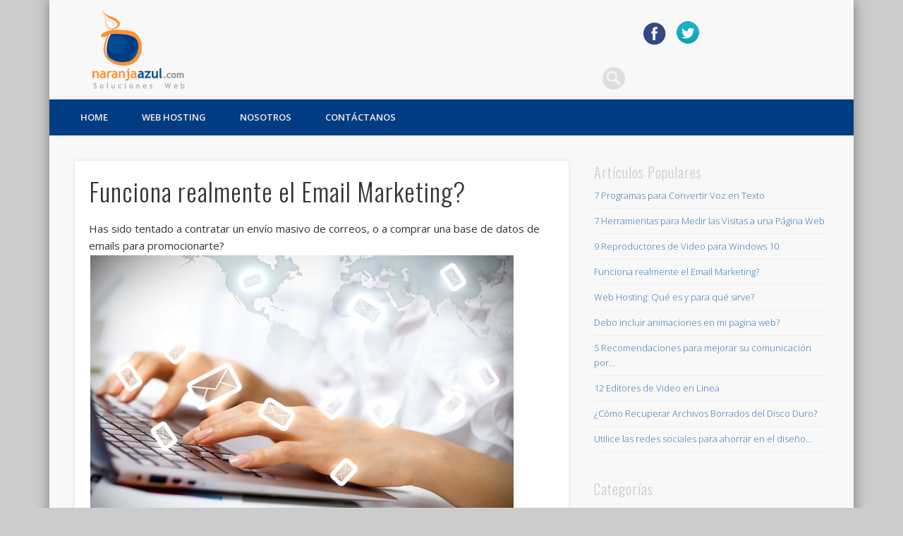

--- FILE ---
content_type: text/html; charset=UTF-8
request_url: https://naranjaazul.com/el-email-marketing-que-funciona/
body_size: 49909
content:
<!DOCTYPE html>
<html lang="es">
<head>
<meta charset="UTF-8" />
<meta name="viewport" content="width=device-width, initial-scale=1.0" />
<link rel="profile" href="http://gmpg.org/xfn/11" />
<link rel="pingback" href="https://naranjaazul.com/xmlrpc.php" />
<!-- Google Analytics Local by Webcraftic Local Google Analytics -->
<script>
(function(i,s,o,g,r,a,m){i['GoogleAnalyticsObject']=r;i[r]=i[r]||function(){
            (i[r].q=i[r].q||[]).push(arguments)},i[r].l=1*new Date();a=s.createElement(o),
            m=s.getElementsByTagName(o)[0];a.async=1;a.src=g;m.parentNode.insertBefore(a,m)
            })(window,document,'script','https://naranjaazul.com/wp-content/uploads/wga-cache/local-ga.js','ga');
ga('create', 'UA-65005760-1', 'auto');
ga('set', 'anonymizeIp', true);
ga('send', 'pageview');
</script>
<!-- end Google Analytics Local by Webcraftic Local Google Analytics -->
<meta name='robots' content='index, follow, max-image-preview:large, max-snippet:-1, max-video-preview:-1' />

	<!-- This site is optimized with the Yoast SEO plugin v23.0 - https://yoast.com/wordpress/plugins/seo/ -->
	<title>Funciona realmente el Email Marketing?</title>
	<link rel="canonical" href="https://naranjaazul.com/el-email-marketing-que-funciona/" />
	<meta property="og:locale" content="es_ES" />
	<meta property="og:type" content="article" />
	<meta property="og:title" content="Funciona realmente el Email Marketing?" />
	<meta property="og:description" content="Has sido tentado a contratar un envío masivo de correos, o a comprar una base de datos de emails para promocionarte? Te parece el email marketing un medio barato para llegar a nuevos clientes? Tu competencia ya lo está utilizando y parece estar obteniendo resultados? A pesar del aparente desplazamiento &#8230;" />
	<meta property="og:url" content="https://naranjaazul.com/el-email-marketing-que-funciona/" />
	<meta property="og:site_name" content="naranjaazul.com" />
	<meta property="article:published_time" content="2015-07-15T17:09:07+00:00" />
	<meta property="article:modified_time" content="2019-09-23T23:40:07+00:00" />
	<meta property="og:image" content="https://naranjaazul.com/wp-content/uploads/2015/07/email-marketing.jpg" />
	<meta property="og:image:width" content="600" />
	<meta property="og:image:height" content="400" />
	<meta property="og:image:type" content="image/jpeg" />
	<meta name="author" content="Naranjaazul.COM" />
	<meta name="twitter:card" content="summary_large_image" />
	<meta name="twitter:label1" content="Escrito por" />
	<meta name="twitter:data1" content="Naranjaazul.COM" />
	<meta name="twitter:label2" content="Tiempo de lectura" />
	<meta name="twitter:data2" content="2 minutos" />
	<script type="application/ld+json" class="yoast-schema-graph">{"@context":"https://schema.org","@graph":[{"@type":"WebPage","@id":"https://naranjaazul.com/el-email-marketing-que-funciona/","url":"https://naranjaazul.com/el-email-marketing-que-funciona/","name":"Funciona realmente el Email Marketing?","isPartOf":{"@id":"https://naranjaazul.com/#website"},"primaryImageOfPage":{"@id":"https://naranjaazul.com/el-email-marketing-que-funciona/#primaryimage"},"image":{"@id":"https://naranjaazul.com/el-email-marketing-que-funciona/#primaryimage"},"thumbnailUrl":"https://naranjaazul.com/wp-content/uploads/2015/07/email-marketing.jpg","datePublished":"2015-07-15T17:09:07+00:00","dateModified":"2019-09-23T23:40:07+00:00","author":{"@id":"https://naranjaazul.com/#/schema/person/df5a34b90330a383d17a45a5c5fef7ec"},"breadcrumb":{"@id":"https://naranjaazul.com/el-email-marketing-que-funciona/#breadcrumb"},"inLanguage":"es","potentialAction":[{"@type":"ReadAction","target":["https://naranjaazul.com/el-email-marketing-que-funciona/"]}]},{"@type":"ImageObject","inLanguage":"es","@id":"https://naranjaazul.com/el-email-marketing-que-funciona/#primaryimage","url":"https://naranjaazul.com/wp-content/uploads/2015/07/email-marketing.jpg","contentUrl":"https://naranjaazul.com/wp-content/uploads/2015/07/email-marketing.jpg","width":600,"height":400},{"@type":"BreadcrumbList","@id":"https://naranjaazul.com/el-email-marketing-que-funciona/#breadcrumb","itemListElement":[{"@type":"ListItem","position":1,"name":"Portada","item":"https://naranjaazul.com/"},{"@type":"ListItem","position":2,"name":"Funciona realmente el Email Marketing?"}]},{"@type":"WebSite","@id":"https://naranjaazul.com/#website","url":"https://naranjaazul.com/","name":"naranjaazul.com","description":"Software y Diseño Web.","potentialAction":[{"@type":"SearchAction","target":{"@type":"EntryPoint","urlTemplate":"https://naranjaazul.com/?s={search_term_string}"},"query-input":"required name=search_term_string"}],"inLanguage":"es"},{"@type":"Person","@id":"https://naranjaazul.com/#/schema/person/df5a34b90330a383d17a45a5c5fef7ec","name":"Naranjaazul.COM","image":{"@type":"ImageObject","inLanguage":"es","@id":"https://naranjaazul.com/#/schema/person/image/","url":"https://secure.gravatar.com/avatar/7165a82b5d44c55f1f4868bfed341c88?s=96&d=mm&r=g","contentUrl":"https://secure.gravatar.com/avatar/7165a82b5d44c55f1f4868bfed341c88?s=96&d=mm&r=g","caption":"Naranjaazul.COM"}}]}</script>
	<!-- / Yoast SEO plugin. -->


<link rel="alternate" type="application/rss+xml" title="naranjaazul.com &raquo; Feed" href="https://naranjaazul.com/feed/" />
<link rel="alternate" type="application/rss+xml" title="naranjaazul.com &raquo; Feed de los comentarios" href="https://naranjaazul.com/comments/feed/" />
<link rel="alternate" type="application/rss+xml" title="naranjaazul.com &raquo; Comentario Funciona realmente el Email Marketing? del feed" href="https://naranjaazul.com/el-email-marketing-que-funciona/feed/" />
<script type="text/javascript">
/* <![CDATA[ */
window._wpemojiSettings = {"baseUrl":"https:\/\/s.w.org\/images\/core\/emoji\/15.0.3\/72x72\/","ext":".png","svgUrl":"https:\/\/s.w.org\/images\/core\/emoji\/15.0.3\/svg\/","svgExt":".svg","source":{"concatemoji":"https:\/\/naranjaazul.com\/wp-includes\/js\/wp-emoji-release.min.js?ver=6.6.4"}};
/*! This file is auto-generated */
!function(i,n){var o,s,e;function c(e){try{var t={supportTests:e,timestamp:(new Date).valueOf()};sessionStorage.setItem(o,JSON.stringify(t))}catch(e){}}function p(e,t,n){e.clearRect(0,0,e.canvas.width,e.canvas.height),e.fillText(t,0,0);var t=new Uint32Array(e.getImageData(0,0,e.canvas.width,e.canvas.height).data),r=(e.clearRect(0,0,e.canvas.width,e.canvas.height),e.fillText(n,0,0),new Uint32Array(e.getImageData(0,0,e.canvas.width,e.canvas.height).data));return t.every(function(e,t){return e===r[t]})}function u(e,t,n){switch(t){case"flag":return n(e,"\ud83c\udff3\ufe0f\u200d\u26a7\ufe0f","\ud83c\udff3\ufe0f\u200b\u26a7\ufe0f")?!1:!n(e,"\ud83c\uddfa\ud83c\uddf3","\ud83c\uddfa\u200b\ud83c\uddf3")&&!n(e,"\ud83c\udff4\udb40\udc67\udb40\udc62\udb40\udc65\udb40\udc6e\udb40\udc67\udb40\udc7f","\ud83c\udff4\u200b\udb40\udc67\u200b\udb40\udc62\u200b\udb40\udc65\u200b\udb40\udc6e\u200b\udb40\udc67\u200b\udb40\udc7f");case"emoji":return!n(e,"\ud83d\udc26\u200d\u2b1b","\ud83d\udc26\u200b\u2b1b")}return!1}function f(e,t,n){var r="undefined"!=typeof WorkerGlobalScope&&self instanceof WorkerGlobalScope?new OffscreenCanvas(300,150):i.createElement("canvas"),a=r.getContext("2d",{willReadFrequently:!0}),o=(a.textBaseline="top",a.font="600 32px Arial",{});return e.forEach(function(e){o[e]=t(a,e,n)}),o}function t(e){var t=i.createElement("script");t.src=e,t.defer=!0,i.head.appendChild(t)}"undefined"!=typeof Promise&&(o="wpEmojiSettingsSupports",s=["flag","emoji"],n.supports={everything:!0,everythingExceptFlag:!0},e=new Promise(function(e){i.addEventListener("DOMContentLoaded",e,{once:!0})}),new Promise(function(t){var n=function(){try{var e=JSON.parse(sessionStorage.getItem(o));if("object"==typeof e&&"number"==typeof e.timestamp&&(new Date).valueOf()<e.timestamp+604800&&"object"==typeof e.supportTests)return e.supportTests}catch(e){}return null}();if(!n){if("undefined"!=typeof Worker&&"undefined"!=typeof OffscreenCanvas&&"undefined"!=typeof URL&&URL.createObjectURL&&"undefined"!=typeof Blob)try{var e="postMessage("+f.toString()+"("+[JSON.stringify(s),u.toString(),p.toString()].join(",")+"));",r=new Blob([e],{type:"text/javascript"}),a=new Worker(URL.createObjectURL(r),{name:"wpTestEmojiSupports"});return void(a.onmessage=function(e){c(n=e.data),a.terminate(),t(n)})}catch(e){}c(n=f(s,u,p))}t(n)}).then(function(e){for(var t in e)n.supports[t]=e[t],n.supports.everything=n.supports.everything&&n.supports[t],"flag"!==t&&(n.supports.everythingExceptFlag=n.supports.everythingExceptFlag&&n.supports[t]);n.supports.everythingExceptFlag=n.supports.everythingExceptFlag&&!n.supports.flag,n.DOMReady=!1,n.readyCallback=function(){n.DOMReady=!0}}).then(function(){return e}).then(function(){var e;n.supports.everything||(n.readyCallback(),(e=n.source||{}).concatemoji?t(e.concatemoji):e.wpemoji&&e.twemoji&&(t(e.twemoji),t(e.wpemoji)))}))}((window,document),window._wpemojiSettings);
/* ]]> */
</script>
<style id='wp-emoji-styles-inline-css' type='text/css'>

	img.wp-smiley, img.emoji {
		display: inline !important;
		border: none !important;
		box-shadow: none !important;
		height: 1em !important;
		width: 1em !important;
		margin: 0 0.07em !important;
		vertical-align: -0.1em !important;
		background: none !important;
		padding: 0 !important;
	}
</style>
<link rel='stylesheet' id='wp-block-library-css' href='https://naranjaazul.com/wp-includes/css/dist/block-library/style.min.css?ver=6.6.4' type='text/css' media='all' />
<style id='classic-theme-styles-inline-css' type='text/css'>
/*! This file is auto-generated */
.wp-block-button__link{color:#fff;background-color:#32373c;border-radius:9999px;box-shadow:none;text-decoration:none;padding:calc(.667em + 2px) calc(1.333em + 2px);font-size:1.125em}.wp-block-file__button{background:#32373c;color:#fff;text-decoration:none}
</style>
<style id='global-styles-inline-css' type='text/css'>
:root{--wp--preset--aspect-ratio--square: 1;--wp--preset--aspect-ratio--4-3: 4/3;--wp--preset--aspect-ratio--3-4: 3/4;--wp--preset--aspect-ratio--3-2: 3/2;--wp--preset--aspect-ratio--2-3: 2/3;--wp--preset--aspect-ratio--16-9: 16/9;--wp--preset--aspect-ratio--9-16: 9/16;--wp--preset--color--black: #000000;--wp--preset--color--cyan-bluish-gray: #abb8c3;--wp--preset--color--white: #ffffff;--wp--preset--color--pale-pink: #f78da7;--wp--preset--color--vivid-red: #cf2e2e;--wp--preset--color--luminous-vivid-orange: #ff6900;--wp--preset--color--luminous-vivid-amber: #fcb900;--wp--preset--color--light-green-cyan: #7bdcb5;--wp--preset--color--vivid-green-cyan: #00d084;--wp--preset--color--pale-cyan-blue: #8ed1fc;--wp--preset--color--vivid-cyan-blue: #0693e3;--wp--preset--color--vivid-purple: #9b51e0;--wp--preset--gradient--vivid-cyan-blue-to-vivid-purple: linear-gradient(135deg,rgba(6,147,227,1) 0%,rgb(155,81,224) 100%);--wp--preset--gradient--light-green-cyan-to-vivid-green-cyan: linear-gradient(135deg,rgb(122,220,180) 0%,rgb(0,208,130) 100%);--wp--preset--gradient--luminous-vivid-amber-to-luminous-vivid-orange: linear-gradient(135deg,rgba(252,185,0,1) 0%,rgba(255,105,0,1) 100%);--wp--preset--gradient--luminous-vivid-orange-to-vivid-red: linear-gradient(135deg,rgba(255,105,0,1) 0%,rgb(207,46,46) 100%);--wp--preset--gradient--very-light-gray-to-cyan-bluish-gray: linear-gradient(135deg,rgb(238,238,238) 0%,rgb(169,184,195) 100%);--wp--preset--gradient--cool-to-warm-spectrum: linear-gradient(135deg,rgb(74,234,220) 0%,rgb(151,120,209) 20%,rgb(207,42,186) 40%,rgb(238,44,130) 60%,rgb(251,105,98) 80%,rgb(254,248,76) 100%);--wp--preset--gradient--blush-light-purple: linear-gradient(135deg,rgb(255,206,236) 0%,rgb(152,150,240) 100%);--wp--preset--gradient--blush-bordeaux: linear-gradient(135deg,rgb(254,205,165) 0%,rgb(254,45,45) 50%,rgb(107,0,62) 100%);--wp--preset--gradient--luminous-dusk: linear-gradient(135deg,rgb(255,203,112) 0%,rgb(199,81,192) 50%,rgb(65,88,208) 100%);--wp--preset--gradient--pale-ocean: linear-gradient(135deg,rgb(255,245,203) 0%,rgb(182,227,212) 50%,rgb(51,167,181) 100%);--wp--preset--gradient--electric-grass: linear-gradient(135deg,rgb(202,248,128) 0%,rgb(113,206,126) 100%);--wp--preset--gradient--midnight: linear-gradient(135deg,rgb(2,3,129) 0%,rgb(40,116,252) 100%);--wp--preset--font-size--small: 13px;--wp--preset--font-size--medium: 20px;--wp--preset--font-size--large: 36px;--wp--preset--font-size--x-large: 42px;--wp--preset--spacing--20: 0.44rem;--wp--preset--spacing--30: 0.67rem;--wp--preset--spacing--40: 1rem;--wp--preset--spacing--50: 1.5rem;--wp--preset--spacing--60: 2.25rem;--wp--preset--spacing--70: 3.38rem;--wp--preset--spacing--80: 5.06rem;--wp--preset--shadow--natural: 6px 6px 9px rgba(0, 0, 0, 0.2);--wp--preset--shadow--deep: 12px 12px 50px rgba(0, 0, 0, 0.4);--wp--preset--shadow--sharp: 6px 6px 0px rgba(0, 0, 0, 0.2);--wp--preset--shadow--outlined: 6px 6px 0px -3px rgba(255, 255, 255, 1), 6px 6px rgba(0, 0, 0, 1);--wp--preset--shadow--crisp: 6px 6px 0px rgba(0, 0, 0, 1);}:where(.is-layout-flex){gap: 0.5em;}:where(.is-layout-grid){gap: 0.5em;}body .is-layout-flex{display: flex;}.is-layout-flex{flex-wrap: wrap;align-items: center;}.is-layout-flex > :is(*, div){margin: 0;}body .is-layout-grid{display: grid;}.is-layout-grid > :is(*, div){margin: 0;}:where(.wp-block-columns.is-layout-flex){gap: 2em;}:where(.wp-block-columns.is-layout-grid){gap: 2em;}:where(.wp-block-post-template.is-layout-flex){gap: 1.25em;}:where(.wp-block-post-template.is-layout-grid){gap: 1.25em;}.has-black-color{color: var(--wp--preset--color--black) !important;}.has-cyan-bluish-gray-color{color: var(--wp--preset--color--cyan-bluish-gray) !important;}.has-white-color{color: var(--wp--preset--color--white) !important;}.has-pale-pink-color{color: var(--wp--preset--color--pale-pink) !important;}.has-vivid-red-color{color: var(--wp--preset--color--vivid-red) !important;}.has-luminous-vivid-orange-color{color: var(--wp--preset--color--luminous-vivid-orange) !important;}.has-luminous-vivid-amber-color{color: var(--wp--preset--color--luminous-vivid-amber) !important;}.has-light-green-cyan-color{color: var(--wp--preset--color--light-green-cyan) !important;}.has-vivid-green-cyan-color{color: var(--wp--preset--color--vivid-green-cyan) !important;}.has-pale-cyan-blue-color{color: var(--wp--preset--color--pale-cyan-blue) !important;}.has-vivid-cyan-blue-color{color: var(--wp--preset--color--vivid-cyan-blue) !important;}.has-vivid-purple-color{color: var(--wp--preset--color--vivid-purple) !important;}.has-black-background-color{background-color: var(--wp--preset--color--black) !important;}.has-cyan-bluish-gray-background-color{background-color: var(--wp--preset--color--cyan-bluish-gray) !important;}.has-white-background-color{background-color: var(--wp--preset--color--white) !important;}.has-pale-pink-background-color{background-color: var(--wp--preset--color--pale-pink) !important;}.has-vivid-red-background-color{background-color: var(--wp--preset--color--vivid-red) !important;}.has-luminous-vivid-orange-background-color{background-color: var(--wp--preset--color--luminous-vivid-orange) !important;}.has-luminous-vivid-amber-background-color{background-color: var(--wp--preset--color--luminous-vivid-amber) !important;}.has-light-green-cyan-background-color{background-color: var(--wp--preset--color--light-green-cyan) !important;}.has-vivid-green-cyan-background-color{background-color: var(--wp--preset--color--vivid-green-cyan) !important;}.has-pale-cyan-blue-background-color{background-color: var(--wp--preset--color--pale-cyan-blue) !important;}.has-vivid-cyan-blue-background-color{background-color: var(--wp--preset--color--vivid-cyan-blue) !important;}.has-vivid-purple-background-color{background-color: var(--wp--preset--color--vivid-purple) !important;}.has-black-border-color{border-color: var(--wp--preset--color--black) !important;}.has-cyan-bluish-gray-border-color{border-color: var(--wp--preset--color--cyan-bluish-gray) !important;}.has-white-border-color{border-color: var(--wp--preset--color--white) !important;}.has-pale-pink-border-color{border-color: var(--wp--preset--color--pale-pink) !important;}.has-vivid-red-border-color{border-color: var(--wp--preset--color--vivid-red) !important;}.has-luminous-vivid-orange-border-color{border-color: var(--wp--preset--color--luminous-vivid-orange) !important;}.has-luminous-vivid-amber-border-color{border-color: var(--wp--preset--color--luminous-vivid-amber) !important;}.has-light-green-cyan-border-color{border-color: var(--wp--preset--color--light-green-cyan) !important;}.has-vivid-green-cyan-border-color{border-color: var(--wp--preset--color--vivid-green-cyan) !important;}.has-pale-cyan-blue-border-color{border-color: var(--wp--preset--color--pale-cyan-blue) !important;}.has-vivid-cyan-blue-border-color{border-color: var(--wp--preset--color--vivid-cyan-blue) !important;}.has-vivid-purple-border-color{border-color: var(--wp--preset--color--vivid-purple) !important;}.has-vivid-cyan-blue-to-vivid-purple-gradient-background{background: var(--wp--preset--gradient--vivid-cyan-blue-to-vivid-purple) !important;}.has-light-green-cyan-to-vivid-green-cyan-gradient-background{background: var(--wp--preset--gradient--light-green-cyan-to-vivid-green-cyan) !important;}.has-luminous-vivid-amber-to-luminous-vivid-orange-gradient-background{background: var(--wp--preset--gradient--luminous-vivid-amber-to-luminous-vivid-orange) !important;}.has-luminous-vivid-orange-to-vivid-red-gradient-background{background: var(--wp--preset--gradient--luminous-vivid-orange-to-vivid-red) !important;}.has-very-light-gray-to-cyan-bluish-gray-gradient-background{background: var(--wp--preset--gradient--very-light-gray-to-cyan-bluish-gray) !important;}.has-cool-to-warm-spectrum-gradient-background{background: var(--wp--preset--gradient--cool-to-warm-spectrum) !important;}.has-blush-light-purple-gradient-background{background: var(--wp--preset--gradient--blush-light-purple) !important;}.has-blush-bordeaux-gradient-background{background: var(--wp--preset--gradient--blush-bordeaux) !important;}.has-luminous-dusk-gradient-background{background: var(--wp--preset--gradient--luminous-dusk) !important;}.has-pale-ocean-gradient-background{background: var(--wp--preset--gradient--pale-ocean) !important;}.has-electric-grass-gradient-background{background: var(--wp--preset--gradient--electric-grass) !important;}.has-midnight-gradient-background{background: var(--wp--preset--gradient--midnight) !important;}.has-small-font-size{font-size: var(--wp--preset--font-size--small) !important;}.has-medium-font-size{font-size: var(--wp--preset--font-size--medium) !important;}.has-large-font-size{font-size: var(--wp--preset--font-size--large) !important;}.has-x-large-font-size{font-size: var(--wp--preset--font-size--x-large) !important;}
:where(.wp-block-post-template.is-layout-flex){gap: 1.25em;}:where(.wp-block-post-template.is-layout-grid){gap: 1.25em;}
:where(.wp-block-columns.is-layout-flex){gap: 2em;}:where(.wp-block-columns.is-layout-grid){gap: 2em;}
:root :where(.wp-block-pullquote){font-size: 1.5em;line-height: 1.6;}
</style>
<link rel='stylesheet' id='contact-form-7-css' href='https://naranjaazul.com/wp-content/plugins/contact-form-7/includes/css/styles.css?ver=5.9.7' type='text/css' media='all' />
<link rel='stylesheet' id='crp-style-rounded-thumbs-css' href='https://naranjaazul.com/wp-content/plugins/contextual-related-posts/css/rounded-thumbs.min.css?ver=3.5.2' type='text/css' media='all' />
<style id='crp-style-rounded-thumbs-inline-css' type='text/css'>

			.crp_related.crp-rounded-thumbs a {
				width: 150px;
                height: 150px;
				text-decoration: none;
			}
			.crp_related.crp-rounded-thumbs img {
				max-width: 150px;
				margin: auto;
			}
			.crp_related.crp-rounded-thumbs .crp_title {
				width: 100%;
			}
			
</style>
<link rel='stylesheet' id='pinboard-web-font-css' href='https://fonts.googleapis.com/css?family=Open+Sans:300,300italic,regular,italic,600,600italic|Oswald:300,300italic,regular,italic,600,600italic&#038;subset=latin' type='text/css' media='all' />
<link rel='stylesheet' id='pinboard-css' href='https://naranjaazul.com/wp-content/themes/pinboard-child-theme/style.css' type='text/css' media='all' />
<link rel='stylesheet' id='colorbox-css' href='https://naranjaazul.com/wp-content/themes/pinboard/styles/colorbox.css' type='text/css' media='all' />
	<!--[if lt IE 9]>
	<script src="https://naranjaazul.com/wp-content/themes/pinboard/scripts/html5.js" type="text/javascript"></script>
	<![endif]-->
<script type="text/javascript" src="https://naranjaazul.com/wp-includes/js/jquery/jquery.min.js?ver=3.7.1" id="jquery-core-js"></script>
<script type="text/javascript" src="https://naranjaazul.com/wp-includes/js/jquery/jquery-migrate.min.js?ver=3.4.1" id="jquery-migrate-js"></script>
<script type="text/javascript" id="jquery-js-after">
/* <![CDATA[ */
jQuery(document).ready(function() {
	jQuery(".ca7970e31d747461d9513be2a39875bc").click(function() {
		jQuery.post(
			"https://naranjaazul.com/wp-admin/admin-ajax.php", {
				"action": "quick_adsense_onpost_ad_click",
				"quick_adsense_onpost_ad_index": jQuery(this).attr("data-index"),
				"quick_adsense_nonce": "a380c0831c",
			}, function(response) { }
		);
	});
});
/* ]]> */
</script>
<script type="text/javascript" src="https://naranjaazul.com/wp-content/plugins/img-mouseover/img-mouseover.js?ver=20110509" id="img-mouseover-js"></script>
<script type="text/javascript" src="https://naranjaazul.com/wp-content/themes/pinboard/scripts/ios-orientationchange-fix.js" id="ios-orientationchange-fix-js"></script>
<script type="text/javascript" src="https://naranjaazul.com/wp-content/themes/pinboard/scripts/jquery.flexslider-min.js" id="flexslider-js"></script>
<script type="text/javascript" src="https://naranjaazul.com/wp-content/themes/pinboard/scripts/jquery.fitvids.js" id="fitvids-js"></script>
<script type="text/javascript" src="https://naranjaazul.com/wp-content/themes/pinboard/scripts/jquery.colorbox-min.js" id="colorbox-js"></script>
<link rel="https://api.w.org/" href="https://naranjaazul.com/wp-json/" /><link rel="alternate" title="JSON" type="application/json" href="https://naranjaazul.com/wp-json/wp/v2/posts/166" /><link rel="EditURI" type="application/rsd+xml" title="RSD" href="https://naranjaazul.com/xmlrpc.php?rsd" />
<meta name="generator" content="WordPress 6.6.4" />
<link rel='shortlink' href='https://naranjaazul.com/?p=166' />
<link rel="alternate" title="oEmbed (JSON)" type="application/json+oembed" href="https://naranjaazul.com/wp-json/oembed/1.0/embed?url=https%3A%2F%2Fnaranjaazul.com%2Fel-email-marketing-que-funciona%2F" />
<link rel="alternate" title="oEmbed (XML)" type="text/xml+oembed" href="https://naranjaazul.com/wp-json/oembed/1.0/embed?url=https%3A%2F%2Fnaranjaazul.com%2Fel-email-marketing-que-funciona%2F&#038;format=xml" />
<script>
/* <![CDATA[ */
	jQuery(window).load(function() {
			});
	jQuery(document).ready(function($) {
		$('#access .menu > li > a').each(function() {
			var title = $(this).attr('title');
			if(typeof title !== 'undefined' && title !== false) {
				$(this).append('<br /> <span>'+title+'</span>');
				$(this).removeAttr('title');
			}
		});
		function pinboard_move_elements(container) {
			if( container.hasClass('onecol') ) {
				var thumb = $('.entry-thumbnail', container);
				if('undefined' !== typeof thumb)
					$('.entry-container', container).before(thumb);
				var video = $('.entry-attachment', container);
				if('undefined' !== typeof video)
					$('.entry-container', container).before(video);
				var gallery = $('.post-gallery', container);
				if('undefined' !== typeof gallery)
					$('.entry-container', container).before(gallery);
				var meta = $('.entry-meta', container);
				if('undefined' !== typeof meta)
					$('.entry-container', container).after(meta);
			}
		}
		function pinboard_restore_elements(container) {
			if( container.hasClass('onecol') ) {
				var thumb = $('.entry-thumbnail', container);
				if('undefined' !== typeof thumb)
					$('.entry-header', container).after(thumb);
				var video = $('.entry-attachment', container);
				if('undefined' !== typeof video)
					$('.entry-header', container).after(video);
				var gallery = $('.post-gallery', container);
				if('undefined' !== typeof gallery)
					$('.entry-header', container).after(gallery);
				var meta = $('.entry-meta', container);
				if('undefined' !== typeof meta)
					$('.entry-header', container).append(meta);
				else
					$('.entry-header', container).html(meta.html());
			}
		}
		if( ($(window).width() > 960) || ($(document).width() > 960) ) {
			// Viewport is greater than tablet: portrait
		} else {
			$('#content .hentry').each(function() {
				pinboard_move_elements($(this));
			});
		}
		$(window).resize(function() {
			if( ($(window).width() > 960) || ($(document).width() > 960) ) {
									$('.page-template-template-full-width-php #content .hentry, .page-template-template-blog-full-width-php #content .hentry, .page-template-template-blog-four-col-php #content .hentry').each(function() {
						pinboard_restore_elements($(this));
					});
							} else {
				$('#content .hentry').each(function() {
					pinboard_move_elements($(this));
				});
			}
			if( ($(window).width() > 760) || ($(document).width() > 760) ) {
				var maxh = 0;
				$('#access .menu > li > a').each(function() {
					if(parseInt($(this).css('height'))>maxh) {
						maxh = parseInt($(this).css('height'));
					}
				});
				$('#access .menu > li > a').css('height', maxh);
			} else {
				$('#access .menu > li > a').css('height', 'auto');
			}
		});
		if( ($(window).width() > 760) || ($(document).width() > 760) ) {
			var maxh = 0;
			$('#access .menu > li > a').each(function() {
				var title = $(this).attr('title');
				if(typeof title !== 'undefined' && title !== false) {
					$(this).append('<br /> <span>'+title+'</span>');
					$(this).removeAttr('title');
				}
				if(parseInt($(this).css('height'))>maxh) {
					maxh = parseInt($(this).css('height'));
				}
			});
			$('#access .menu > li > a').css('height', maxh);
							$('#access li').mouseenter(function() {
					$(this).children('ul').css('display', 'none').stop(true, true).fadeIn(250).css('display', 'block').children('ul').css('display', 'none');
				});
				$('#access li').mouseleave(function() {
					$(this).children('ul').stop(true, true).fadeOut(250).css('display', 'block');
				});
					} else {
			$('#access li').each(function() {
				if($(this).children('ul').length)
					$(this).append('<span class="drop-down-toggle"><span class="drop-down-arrow"></span></span>');
			});
			$('.drop-down-toggle').click(function() {
				$(this).parent().children('ul').slideToggle(250);
			});
		}
				$('.entry-attachment audio, .entry-attachment video').mediaelementplayer({
			videoWidth: '100%',
			videoHeight: '100%',
			audioWidth: '100%',
			alwaysShowControls: true,
			features: ['playpause','progress','tracks','volume'],
			videoVolume: 'horizontal'
		});
		$(".entry-attachment, .entry-content").fitVids({ customSelector: "iframe[src*='wordpress.tv'], iframe[src*='www.dailymotion.com'], iframe[src*='blip.tv'], iframe[src*='www.viddler.com']"});
	});
	jQuery(window).load(function() {
					jQuery('.entry-content a[href$=".jpg"],.entry-content a[href$=".jpeg"],.entry-content a[href$=".png"],.entry-content a[href$=".gif"],a.colorbox').colorbox({
				maxWidth: '100%',
				maxHeight: '100%',
			});
			});
/* ]]> */
</script>
<style type="text/css">
					@media screen and (max-width: 760px) {
			#sidebar {
				display: none;
			}
		}
				@media screen and (max-width: 760px) {
			#footer-area {
				display: none;
			}
		}
					#header {
			border-color: #003c81;
		}
		#access {
			background: #003c81;
		}
		@media screen and (max-width: 760px) {
			#access {
				background: none;
			}
		}
				#access li li {
			background: #00478e;
		}
								#copyright {
			background: #003c81;
		}
																							a {
			color:#076c9b;
		}
									.widget-area a {
			color:#3578ba;
		}
						</style>
<style>
	span.oe_textdirection { unicode-bidi: bidi-override; direction: rtl; }
	span.oe_displaynone { display: none; }
</style>
<style type="text/css">
	#site-title .home,
	#site-description {
		position:absolute !important;
		clip:rect(1px, 1px, 1px, 1px);
	}
</style>
</head>

<body class="post-template-default single single-post postid-166 single-format-standard">
	<div id="wrapper">
		<header id="header">
			<div id="site-title">
									<a href="https://naranjaazul.com/" rel="home">
						<img src="https://naranjaazul.com/wp-content/uploads/2013/04/copy-logo_na.png" alt="naranjaazul.com" width="131" height="111" />
					</a>
								<a class="home" href="https://naranjaazul.com/" rel="home">naranjaazul.com</a>
			</div>
							<div id="sidebar-header" class="widget-area" role="complementary">
		<aside id="text-5" class="widget widget_text">			<div class="textwidget"><div style="float:left;padding-left:55px;"><a href="https://www.facebook.com/naranjaazul.solucionesweb" target="_blank" style="float:left;" rel="noopener"><img src="https://naranjaazul.com/na_images/fb_azul.png" class="mouseover" data-oversrc="https://naranjaazul.com/na_images/fb_naranja.png"></a> &nbsp;&nbsp; <a href="https://twitter.com/tweets_naranja" target="_blank" style="float:left;padding-left:10px;" rel="noopener"><img src="https://naranjaazul.com/na_images/tw_azul.png" class="mouseover" data-oversrc="https://naranjaazul.com/na_images/tw_naranja.png"></a></div></div>
		</aside><!-- .widget --><aside id="search-3" class="widget widget_search"><form role="search" method="get" id="searchform" action="https://naranjaazul.com/" >
	<input type="text" value="" placeholder="Search this website&#8230;" name="s" id="s" />
	<input type="submit" id="searchsubmit" value="Search" />
</form></aside><!-- .widget -->	</div><!-- #sidebar-header -->
			<div class="clear"></div>
			<nav id="access">
				<a class="nav-show" href="#access">Show Navigation</a>
				<a class="nav-hide" href="#nogo">Hide Navigation</a>
				<div class="menu-menu-principal-container"><ul id="menu-menu-principal" class="menu"><li id="menu-item-388" class="menu-item menu-item-type-custom menu-item-object-custom menu-item-home menu-item-388"><a href="http://naranjaazul.com">Home</a></li>
<li id="menu-item-252" class="menu-item menu-item-type-custom menu-item-object-custom menu-item-has-children menu-item-252"><a href="#">Web Hosting</a>
<ul class="sub-menu">
	<li id="menu-item-249" class="menu-item menu-item-type-post_type menu-item-object-page menu-item-249"><a href="https://naranjaazul.com/hosting-planes-y-precios/">Planes y Precios</a></li>
	<li id="menu-item-248" class="menu-item menu-item-type-post_type menu-item-object-page menu-item-248"><a href="https://naranjaazul.com/hosting-especificaciones/">Especificaciones</a></li>
</ul>
</li>
<li id="menu-item-239" class="menu-item menu-item-type-post_type menu-item-object-page menu-item-239"><a href="https://naranjaazul.com/nosotros/">Nosotros</a></li>
<li id="menu-item-32" class="menu-item menu-item-type-post_type menu-item-object-page menu-item-32"><a href="https://naranjaazul.com/contactenos/">Contáctanos</a></li>
</ul></div>				<div class="clear"></div>
			</nav><!-- #access -->
		</header><!-- #header -->	<div id="container">
		<section id="content" class="column twothirdcol">
							<article class="post-166 post type-post status-publish format-standard has-post-thumbnail hentry category-email-marketing column onecol" id="post-166">
					<div class="entry">
						<header class="entry-header">
							<h1 class="entry-title">Funciona realmente el Email Marketing?</h1>
									<aside class="entry-meta">
							<span class="entry-author-link"><a href="https://naranjaazul.com/author/admin/" title="Entradas de Naranjaazul.COM" rel="author">Naranjaazul.COM</a></span>
									<span class="entry-date">julio 15, 2015</span>
												<span class="entry-category"><a href="https://naranjaazul.com/email-marketing/" rel="category tag">Email Marketing</a></span>
																		<div class="clear"></div>
		</aside><!-- .entry-meta -->
							</header><!-- .entry-header -->
						<div class="entry-content">
														<p>Has sido tentado a contratar un envío masivo de correos, o a comprar una base de datos de emails para promocionarte?<br />
<a href="https://naranjaazul.com/wp-content/uploads/2015/07/email-marketing.jpg"><img fetchpriority="high" decoding="async" class="img-responsive aligncenter wp-image-212 size-full" src="https://naranjaazul.com/wp-content/uploads/2015/07/email-marketing.jpg" alt="Funciona el email marketing?" width="600" height="400" srcset="https://naranjaazul.com/wp-content/uploads/2015/07/email-marketing.jpg 600w, https://naranjaazul.com/wp-content/uploads/2015/07/email-marketing-300x200.jpg 300w, https://naranjaazul.com/wp-content/uploads/2015/07/email-marketing-332x221.jpg 332w" sizes="(max-width: 600px) 100vw, 600px" /></a><br />
Te parece el email marketing un medio barato para llegar a nuevos clientes?</p>
<p>Tu competencia ya lo está utilizando y parece estar obteniendo resultados?</p>
<p>A pesar del aparente desplazamiento del email por las redes sociales, la lectura del correo electrónico representa el <strong>20%</strong> del tiempo que gasta la gente en internet, por lo que enviar información de tus productos, servicios y promociones por correo puede llegar a tener excelentes resultados si se hace correctamente.</p>
<h2>1. El Email Marketing que <strong>NO</strong> funciona.</h2>
<p>Comprar bases de datos o contratar el servicio de envío masivo a listas abiertas (personas no inscritas voluntariamente en tu lista).</p>
<p>Además de proporcionar mínimos resultados (solo el 2% -3% de los correos son abiertos), generará reacciones negativas hacia tu marca y puede ocasionar que el dominio de tu sitio web sea incluido en listas negras o listas de SPAM.</p>
<p>Puede ser que en el corto plazo  percibas algún resultado (después de todo el 2% de 100,000 son 2,000 correos abiertos) pero con cada envío los discretos resultados que obtendrás se reducirán hasta el punto que no podrás utilizar más tu lista.</p>
<h2>2. El Email Marketing que <strong>SI</strong> funciona</h2>
<p>Los envíos realizados a una base de suscriptores, tienen tasas de apertura cercanas al <strong>20%</strong> y los resultados de conversión (clientes que efectivamente compran tu producto) siguen la misma tendencia.</p>
<p>Cada cliente inscrito voluntariamente a tu lista de correos te dará un retorno <strong>10 veces mayor</strong> que un cliente al que le envíes publicidad no deseada.</p>
<p>Además, estos clientes pueden ser contactados más frecuentemente (semanal o quincenal) y están mas abiertos a referirte con nuevos prospectos. Son tuyos y puedes construir con ellos una relación rentable a largo plazo.</p>
<p>En lugar de comprar una base de datos o contratar una empresa de envíos masivos de correo te recomendamos invertir tu presupuesto en construir tu propia base de suscriptores.</p>
<!--CusAds0-->
<div style="font-size: 0px; height: 0px; line-height: 0px; margin: 0; padding: 0; clear: both;"></div><div id="crp_related"> </div>							<div class="clear"></div>
						</div><!-- .entry-content -->
						<footer class="entry-utility">
																							<div class="social-bookmarks">
			<p>Did you like this article? Share it with your friends!</p>
							<div class="facebook-like">
					<div id="fb-root"></div>
					<script>
						(function(d, s, id) {
							var js, fjs = d.getElementsByTagName(s)[0];
							if (d.getElementById(id)) return;
							js = d.createElement(s); js.id = id;
							js.src = "//connect.facebook.net/en_US/all.js#xfbml=1";
							fjs.parentNode.insertBefore(js, fjs);
						}(document, 'script', 'facebook-jssdk'));
					</script>
					<div class="fb-like" data-href="https://naranjaazul.com/el-email-marketing-que-funciona/" data-send="false" data-layout="button_count" data-width="110" data-show-faces="false" data-font="arial"></div>
				</div><!-- .facebook-like -->
										<div class="twitter-button">
					<a href="https://twitter.com/share" class="twitter-share-button" data-url="https://naranjaazul.com/el-email-marketing-que-funciona/">Tweet</a>
					<script>!function(d,s,id){var js,fjs=d.getElementsByTagName(s)[0];if(!d.getElementById(id)){js=d.createElement(s);js.id=id;js.src="//platform.twitter.com/widgets.js";fjs.parentNode.insertBefore(js,fjs);}}(document,"script","twitter-wjs");</script>
				</div><!-- .twitter-button -->
												<div class="clear"></div>
		</div><!-- .social-bookmarks -->
										<div class="entry-author">
			<img alt='' src='https://secure.gravatar.com/avatar/7165a82b5d44c55f1f4868bfed341c88?s=96&#038;d=mm&#038;r=g' srcset='https://secure.gravatar.com/avatar/7165a82b5d44c55f1f4868bfed341c88?s=192&#038;d=mm&#038;r=g 2x' class='avatar avatar-96 photo' height='96' width='96' decoding='async'/>			<h3 class="author vcard">Written by <span class="fn"><a href="https://naranjaazul.com/author/admin/" title="Entradas de Naranjaazul.COM" rel="author">Naranjaazul.COM</a></span></h3>
			<p class="author-bio"></p>
			<div class="clear"></div>
		</div><!-- .entry-author -->
							</footer><!-- .entry-utility -->
					</div><!-- .entry -->
					

				</article><!-- .post -->
					</section><!-- #content -->
					<div id="sidebar" class="column threecol">
		<div id="sidebar-top" class="widget-area" role="complementary">
		<div class="column onecol"><aside id="widget_tptn_pop-2" class="widget tptn_posts_list_widget"><h3 class="widget-title">Artículos Populares</h3><div class="tptn_posts  tptn_posts_widget tptn_posts_widget-widget_tptn_pop-2    tptn-text-only"><ul><li><span class="tptn_after_thumb"><a href="https://naranjaazul.com/convertir-voz-en-texto/"     class="tptn_link"><span class="tptn_title">7 Programas para Convertir Voz en Texto</span></a></span></li><li><span class="tptn_after_thumb"><a href="https://naranjaazul.com/medir-visitas-de-una-web/"     class="tptn_link"><span class="tptn_title">7 Herramientas para Medir las Visitas a una Página Web</span></a></span></li><li><span class="tptn_after_thumb"><a href="https://naranjaazul.com/9-reproductores-de-video-para-windows-10/"     class="tptn_link"><span class="tptn_title">9 Reproductores de Video para Windows 10</span></a></span></li><li><span class="tptn_after_thumb"><a href="https://naranjaazul.com/el-email-marketing-que-funciona/"     class="tptn_link"><span class="tptn_title">Funciona realmente el Email Marketing?</span></a></span></li><li><span class="tptn_after_thumb"><a href="https://naranjaazul.com/web-hosting-que-es-y-para-que-sirve/"     class="tptn_link"><span class="tptn_title">Web Hosting: Qué es y para qué sirve?</span></a></span></li><li><span class="tptn_after_thumb"><a href="https://naranjaazul.com/debo-incluir-animaciones-en-mi-pagina-web/"     class="tptn_link"><span class="tptn_title">Debo incluir animaciones en mi pagina web?</span></a></span></li><li><span class="tptn_after_thumb"><a href="https://naranjaazul.com/5-recomendaciones-para-mejorar-su-comunicacion-por-correo-electronico/"     class="tptn_link"><span class="tptn_title">5 Recomendaciones para mejorar su comunicación por&hellip;</span></a></span></li><li><span class="tptn_after_thumb"><a href="https://naranjaazul.com/editores-video-en-linea/"     class="tptn_link"><span class="tptn_title">12 Editores de Video en Linea</span></a></span></li><li><span class="tptn_after_thumb"><a href="https://naranjaazul.com/recuperar-archivos-borrados/"     class="tptn_link"><span class="tptn_title">¿Cómo Recuperar Archivos Borrados del Disco Duro?</span></a></span></li><li><span class="tptn_after_thumb"><a href="https://naranjaazul.com/utilice-las-redes-sociales-para-ahorrar-en-el-diseno-de-su-website/"     class="tptn_link"><span class="tptn_title">Utilice las redes sociales para ahorrar en el diseño&hellip;</span></a></span></li></ul><div class="tptn_clear"></div></div></aside><!-- .widget --></div><div class="column onecol"><aside id="categories-5" class="widget widget_categories"><h3 class="widget-title">Categorías</h3>
			<ul>
					<li class="cat-item cat-item-20"><a href="https://naranjaazul.com/dominio/">Dominio</a> (1)
</li>
	<li class="cat-item cat-item-12"><a href="https://naranjaazul.com/email-marketing/">Email Marketing</a> (3)
</li>
	<li class="cat-item cat-item-10"><a href="https://naranjaazul.com/estrategia-web/">Estrategia Web</a> (8)
</li>
	<li class="cat-item cat-item-28"><a href="https://naranjaazul.com/internet/">Internet</a> (6)
</li>
	<li class="cat-item cat-item-21"><a href="https://naranjaazul.com/marketing-online/">Marketing Online</a> (6)
</li>
	<li class="cat-item cat-item-18"><a href="https://naranjaazul.com/seo/">SEO</a> (1)
</li>
	<li class="cat-item cat-item-19"><a href="https://naranjaazul.com/hosting/">Web Hosting</a> (1)
</li>
			</ul>

			</aside><!-- .widget --></div>	</div><!-- #sidebar-top -->
			</div><!-- #sidebar -->			</div><!-- #container -->
				<div id="footer">
				<div id="footer-area" class="widget-area" role="complementary">
		<div class="column threecol"><aside id="text-3" class="widget widget_text"><h3 class="widget-title">Enlaces</h3>			<div class="textwidget"><ul><li class="page_item"><a href="https://www.naranjaazul.com/">Home</a></li>
<li class="page_item page-item-2 current_page_item"><a href="https://www.naranjaazul.com/hosting-planes-y-precios/">Planes de Hosting</a></li>
<li class="page_item"><a href="https://www.naranjaazul.com/hosting-especificaciones">Especificaciones de Hosting</a></li>
<li class="page_item"><a href="https://www.naranjaazul.com/nosotros">Nosotros</a></li>
<li class="page_item"><a href="https://www.naranjaazul.com/contactenos">Contáctenos</a></li>
		</ul></div>
		</aside><!-- .widget --></div><div class="column threecol"><aside id="categories-6" class="widget widget_categories"><h3 class="widget-title">Categorías</h3>
			<ul>
					<li class="cat-item cat-item-20"><a href="https://naranjaazul.com/dominio/">Dominio</a>
</li>
	<li class="cat-item cat-item-12"><a href="https://naranjaazul.com/email-marketing/">Email Marketing</a>
</li>
	<li class="cat-item cat-item-10"><a href="https://naranjaazul.com/estrategia-web/">Estrategia Web</a>
</li>
	<li class="cat-item cat-item-28"><a href="https://naranjaazul.com/internet/">Internet</a>
</li>
	<li class="cat-item cat-item-21"><a href="https://naranjaazul.com/marketing-online/">Marketing Online</a>
</li>
	<li class="cat-item cat-item-18"><a href="https://naranjaazul.com/seo/">SEO</a>
</li>
	<li class="cat-item cat-item-19"><a href="https://naranjaazul.com/hosting/">Web Hosting</a>
</li>
			</ul>

			</aside><!-- .widget --></div><div class="column threecol"><aside id="text-4" class="widget widget_text"><h3 class="widget-title">Síguenos en</h3>			<div class="textwidget"><a href="https://www.facebook.com/naranjaazul.solucionesweb" target="_blank" rel="noopener"><img src="https://naranjaazul.com/na_images/facebook.png" width="32" height="32"></a> &nbsp;&nbsp; <a href="https://twitter.com/tweets_naranja" target="_blank" rel="noopener"><img src="https://naranjaazul.com/na_images/twitter.png" width="32" height="32"></a></div>
		</aside><!-- .widget --></div><div class="column threecol"><aside id="sml_subscribe_widget" class="widget sml_subscribe_widget_display"><h3 class="widget-title">Subscríbase al Newsletter</h3><div class="textwidget"><form class="sml_subscribe" method="post"><input class="sml_hiddenfield" name="sml_subscribe" type="hidden" value="1"><p class="sml_email"><label class="sml_emaillabel" for="sml_email">Email: </label><input class="sml_emailinput" name="sml_email" placeholder="Digite su Email" type="text" value=""></p><p class="sml_submit"><input name="submit" class="btn sml_submitbtn" type="submit" value="Enviar"></p></form></div></aside><!-- .widget --></div>		<div class="clear"></div>
	</div><!-- #footer-area -->
			<div id="copyright">
				<p class="copyright twocol">Naranjaazul.COM - Alojamiento Web para PYMEs y Emprendedores</p>
								<div class="clear"></div>
			</div><!-- #copyright -->
		</div><!-- #footer -->
	</div><!-- #wrapper -->
<script type="text/javascript" src="https://naranjaazul.com/wp-includes/js/dist/hooks.min.js?ver=2810c76e705dd1a53b18" id="wp-hooks-js"></script>
<script type="text/javascript" src="https://naranjaazul.com/wp-includes/js/dist/i18n.min.js?ver=5e580eb46a90c2b997e6" id="wp-i18n-js"></script>
<script type="text/javascript" id="wp-i18n-js-after">
/* <![CDATA[ */
wp.i18n.setLocaleData( { 'text direction\u0004ltr': [ 'ltr' ] } );
/* ]]> */
</script>
<script type="text/javascript" src="https://naranjaazul.com/wp-content/plugins/contact-form-7/includes/swv/js/index.js?ver=5.9.7" id="swv-js"></script>
<script type="text/javascript" id="contact-form-7-js-extra">
/* <![CDATA[ */
var wpcf7 = {"api":{"root":"https:\/\/naranjaazul.com\/wp-json\/","namespace":"contact-form-7\/v1"}};
/* ]]> */
</script>
<script type="text/javascript" id="contact-form-7-js-translations">
/* <![CDATA[ */
( function( domain, translations ) {
	var localeData = translations.locale_data[ domain ] || translations.locale_data.messages;
	localeData[""].domain = domain;
	wp.i18n.setLocaleData( localeData, domain );
} )( "contact-form-7", {"translation-revision-date":"2024-07-17 09:00:42+0000","generator":"GlotPress\/4.0.1","domain":"messages","locale_data":{"messages":{"":{"domain":"messages","plural-forms":"nplurals=2; plural=n != 1;","lang":"es"},"This contact form is placed in the wrong place.":["Este formulario de contacto est\u00e1 situado en el lugar incorrecto."],"Error:":["Error:"]}},"comment":{"reference":"includes\/js\/index.js"}} );
/* ]]> */
</script>
<script type="text/javascript" src="https://naranjaazul.com/wp-content/plugins/contact-form-7/includes/js/index.js?ver=5.9.7" id="contact-form-7-js"></script>
<script type="text/javascript" id="tptn_tracker-js-extra">
/* <![CDATA[ */
var ajax_tptn_tracker = {"ajax_url":"https:\/\/naranjaazul.com\/wp-admin\/admin-ajax.php","top_ten_id":"166","top_ten_blog_id":"1","activate_counter":"11","top_ten_debug":"0","tptn_rnd":"829231251"};
/* ]]> */
</script>
<script type="text/javascript" src="https://naranjaazul.com/wp-content/plugins/top-10/includes/js/top-10-tracker.min.js?ver=3.3.4" id="tptn_tracker-js"></script>
<script type="text/javascript" id="mediaelement-core-js-before">
/* <![CDATA[ */
var mejsL10n = {"language":"es","strings":{"mejs.download-file":"Descargar archivo","mejs.install-flash":"Est\u00e1s usando un navegador que no tiene Flash activo o instalado. Por favor, activa el componente del reproductor Flash o descarga la \u00faltima versi\u00f3n desde https:\/\/get.adobe.com\/flashplayer\/","mejs.fullscreen":"Pantalla completa","mejs.play":"Reproducir","mejs.pause":"Pausa","mejs.time-slider":"Control de tiempo","mejs.time-help-text":"Usa las teclas de direcci\u00f3n izquierda\/derecha para avanzar un segundo y las flechas arriba\/abajo para avanzar diez segundos.","mejs.live-broadcast":"Transmisi\u00f3n en vivo","mejs.volume-help-text":"Utiliza las teclas de flecha arriba\/abajo para aumentar o disminuir el volumen.","mejs.unmute":"Activar el sonido","mejs.mute":"Silenciar","mejs.volume-slider":"Control de volumen","mejs.video-player":"Reproductor de v\u00eddeo","mejs.audio-player":"Reproductor de audio","mejs.captions-subtitles":"Pies de foto \/ Subt\u00edtulos","mejs.captions-chapters":"Cap\u00edtulos","mejs.none":"Ninguna","mejs.afrikaans":"Afrik\u00e1ans","mejs.albanian":"Albano","mejs.arabic":"\u00c1rabe","mejs.belarusian":"Bielorruso","mejs.bulgarian":"B\u00falgaro","mejs.catalan":"Catal\u00e1n","mejs.chinese":"Chino","mejs.chinese-simplified":"Chino (Simplificado)","mejs.chinese-traditional":"Chino (Tradicional)","mejs.croatian":"Croata","mejs.czech":"Checo","mejs.danish":"Dan\u00e9s","mejs.dutch":"Neerland\u00e9s","mejs.english":"Ingl\u00e9s","mejs.estonian":"Estonio","mejs.filipino":"Filipino","mejs.finnish":"Fin\u00e9s","mejs.french":"Franc\u00e9s","mejs.galician":"Gallego","mejs.german":"Alem\u00e1n","mejs.greek":"Griego","mejs.haitian-creole":"Creole haitiano","mejs.hebrew":"Hebreo","mejs.hindi":"Indio","mejs.hungarian":"H\u00fangaro","mejs.icelandic":"Island\u00e9s","mejs.indonesian":"Indonesio","mejs.irish":"Irland\u00e9s","mejs.italian":"Italiano","mejs.japanese":"Japon\u00e9s","mejs.korean":"Coreano","mejs.latvian":"Let\u00f3n","mejs.lithuanian":"Lituano","mejs.macedonian":"Macedonio","mejs.malay":"Malayo","mejs.maltese":"Malt\u00e9s","mejs.norwegian":"Noruego","mejs.persian":"Persa","mejs.polish":"Polaco","mejs.portuguese":"Portugu\u00e9s","mejs.romanian":"Rumano","mejs.russian":"Ruso","mejs.serbian":"Serbio","mejs.slovak":"Eslovaco","mejs.slovenian":"Esloveno","mejs.spanish":"Espa\u00f1ol","mejs.swahili":"Swahili","mejs.swedish":"Sueco","mejs.tagalog":"Tagalo","mejs.thai":"Tailand\u00e9s","mejs.turkish":"Turco","mejs.ukrainian":"Ukraniano","mejs.vietnamese":"Vietnamita","mejs.welsh":"Gal\u00e9s","mejs.yiddish":"Yiddish"}};
/* ]]> */
</script>
<script type="text/javascript" src="https://naranjaazul.com/wp-includes/js/mediaelement/mediaelement-and-player.min.js?ver=4.2.17" id="mediaelement-core-js"></script>
<script type="text/javascript" src="https://naranjaazul.com/wp-includes/js/mediaelement/mediaelement-migrate.min.js?ver=6.6.4" id="mediaelement-migrate-js"></script>
<script type="text/javascript" id="mediaelement-js-extra">
/* <![CDATA[ */
var _wpmejsSettings = {"pluginPath":"\/wp-includes\/js\/mediaelement\/","classPrefix":"mejs-","stretching":"responsive","audioShortcodeLibrary":"mediaelement","videoShortcodeLibrary":"mediaelement"};
/* ]]> */
</script>
<script type="text/javascript" src="https://naranjaazul.com/wp-includes/js/mediaelement/wp-mediaelement.min.js?ver=6.6.4" id="wp-mediaelement-js"></script>
</body>
</html>

--- FILE ---
content_type: text/css
request_url: https://naranjaazul.com/wp-content/themes/pinboard-child-theme/style.css
body_size: 3279
content:
/*
Theme Name: pinboard-child-theme
Theme URI: http: //naranjaazul.com
Description: Child theme customizado para el Pinboard theme
Author:  Luis Rodriguez
Author URI:  http: //naranjaazul.com
Template: pinboard
Version:1.0
*/
@import url("../pinboard/style.css");
#header { border-top-width:0px;}
#site-title {line-height: 0px; margin: 0 4%}
#site-title img {margin:15px;}
a.menu {color: #fff;}
header #sidebar-header {width: 300px; padding-right: 20px; padding-bottom: 20px;}
#header #searchform {
    float:left;
	clear:both;
}
.entry-content a img, #attachment-nav a img,.entry-content a:hover img, #attachment-nav a:hover img {
	border:none !important;
	background:#FFF !important;
	max-width: 100% !important;
    padding: 0 !important;
    box-shadow:none !important;
}
.slides {height: 200px;}
div#footer, #footer-area .tagcloud a:before { background-color:#2296a6;}
.credits {display: none;}
.comment-form-email label{
	width:150px !important;
}
.entry-title {
   line-height:130% !important;
}
/*
.page-id-2 .entry-title {
   display: none;
}*/
.page-id-2 #respond, .page-id-30 #respond, .page-id-246 #respond, .page-id-244 #respond, .page-id-42 #respond, .page-id-236 #respond {
   display: none;
}
.pequenot{
font-size:12px;
vertical-align:top;
text-align:left;
padding:5px 8px 5px 5px;
}
.subtitulo{
color: #003C81;
font-weight: bold;
font-size:16px;
}
.bold{
font-weight: bold;
}
.listaul{
list-style-type: none;
padding-left: 0px; 
padding-top:0px !important;
padding-bottom:0;
margin-bottom:0;
margin-top:-25px !important;
font-size:12px;
vertical-align:top;
text-align:left;
list-style-image: url(http://naranjaazul.com/na_images/bullet.png);
}
.top_align{
vertical-align: top !important;
}
.subtitulo2{
color: #0059FF;
font-weight: bold;
font-size:14px;
}
.blanco_bold{
	color:#FFFFFF;
	font-weight:bold;
}
.fondo_tabla{
	background-color:#183156;
}
.fondo1{
	background-color:#FFFFFF;
	padding:5px !important;
}
.fondo1:nth-child(even){
	background-color:#FFFFFF;
	padding:5px !important;
}
.fondo1:nth-child(odd){
	background-color:#FFFFFF;
	padding:5px !important;
}
.fondo2{
	background-color:#003C81;
	padding:5px !important;
}
.fondo2:nth-child(even){
	background-color:#003C81;
	padding:5px !important;
}
.fondo2:nth-child(odd){
	background-color:#003C81;
	padding:5px !important;
}
.fondo3{
	background-color:#DFE8EE;
	padding:5px !important;
}
.my_td{
	padding:5px !important;
}
.my_table td{
	padding:5px !important;
}
.subtitulo_grande {
	font-size: 18px;
	color: #0F3C98;
	font-weight: bold;
	font-family: Arial, Helvetica, sans-serif;
}
#site-title {/*Fix del logo en IE8*/
width: 50%;
}
@media screen and (min-width: 800px) {
#double ul{
  width:100%;
  overflow:hidden;
  border-top:0px;
}
#double li{
  line-height:1.5em;
  border-bottom:0px;
  margin-bottom:20px !important;
  float:left;
  display:inline;
  width:50%;
}
}
@media screen and (max-width: 400px) {
	.wpcf7-text,.wpcf7-textarea{
	  width:250px;
	}
}
.entry-meta {
   display: none !important;
}
.entry-content p{
	margin-bottom:17px !important;
}
.entry-content img{
	margin:2px !important;
}
.entry-author{
	display:none;
}

--- FILE ---
content_type: text/plain
request_url: https://www.google-analytics.com/j/collect?v=1&_v=j102&aip=1&a=1244804029&t=pageview&_s=1&dl=https%3A%2F%2Fnaranjaazul.com%2Fel-email-marketing-que-funciona%2F&ul=en-us%40posix&dt=Funciona%20realmente%20el%20Email%20Marketing%3F&sr=1280x720&vp=1280x720&_u=YEBAAEABAAAAACAAI~&jid=1344194307&gjid=1352872852&cid=122923675.1768835210&tid=UA-65005760-1&_gid=331960198.1768835210&_r=1&_slc=1&z=1693685562
body_size: -285
content:
2,cG-G1098X2992